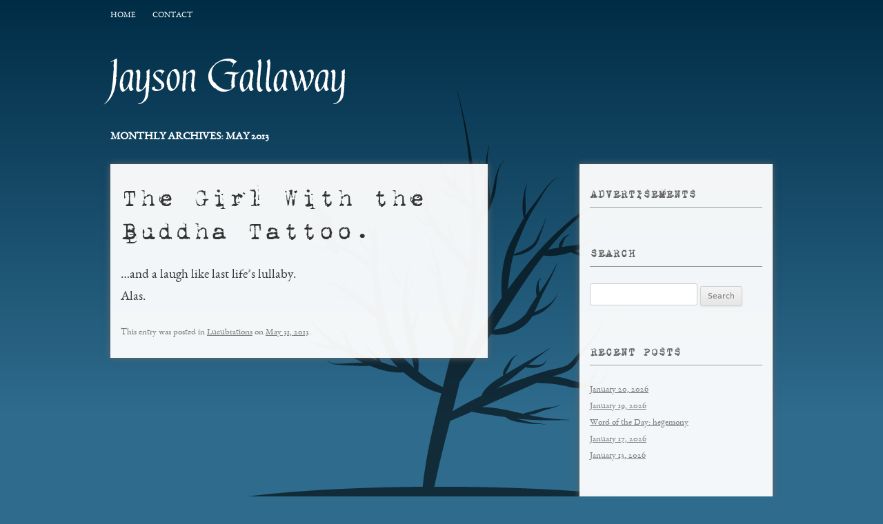

--- FILE ---
content_type: text/html; charset=UTF-8
request_url: http://jaysongallaway.com/2013/05/
body_size: 6857
content:
<!DOCTYPE html>
<!--[if IE 7]>
<html class="ie ie7" lang="en-US">
<![endif]-->
<!--[if IE 8]>
<html class="ie ie8" lang="en-US">
<![endif]-->
<!--[if !(IE 7) | !(IE 8)  ]><!-->
<html lang="en-US">
<!--<![endif]-->
<head>
<link rel="shortcut icon" href="http://jaysongallaway.com/wp-content/themes/JaysonGallaway/favicon.ico" />
<meta charset="UTF-8" />
<meta name="viewport" content="initial-scale=1.0, maximum-scale=1.0"  />
<title>May | 2013 | Jayson Gallaway</title>
<link rel="profile" href="http://gmpg.org/xfn/11" />
<link rel="pingback" href="http://jaysongallaway.com/xmlrpc.php" />
<!--[if lt IE 9]>
<script src="http://jaysongallaway.com/wp-content/themes/twentytwelve/js/html5.js" type="text/javascript"></script>
<![endif]-->
<meta name='robots' content='max-image-preview:large' />
<link rel='dns-prefetch' href='//fonts.googleapis.com' />
<link href='https://fonts.gstatic.com' crossorigin rel='preconnect' />
<link rel="alternate" type="application/rss+xml" title="Jayson Gallaway &raquo; Feed" href="http://jaysongallaway.com/feed/" />
<link rel="alternate" type="application/rss+xml" title="Jayson Gallaway &raquo; Comments Feed" href="http://jaysongallaway.com/comments/feed/" />
<script type="text/javascript">
window._wpemojiSettings = {"baseUrl":"https:\/\/s.w.org\/images\/core\/emoji\/14.0.0\/72x72\/","ext":".png","svgUrl":"https:\/\/s.w.org\/images\/core\/emoji\/14.0.0\/svg\/","svgExt":".svg","source":{"concatemoji":"http:\/\/jaysongallaway.com\/wp-includes\/js\/wp-emoji-release.min.js?ver=6.2.8"}};
/*! This file is auto-generated */
!function(e,a,t){var n,r,o,i=a.createElement("canvas"),p=i.getContext&&i.getContext("2d");function s(e,t){p.clearRect(0,0,i.width,i.height),p.fillText(e,0,0);e=i.toDataURL();return p.clearRect(0,0,i.width,i.height),p.fillText(t,0,0),e===i.toDataURL()}function c(e){var t=a.createElement("script");t.src=e,t.defer=t.type="text/javascript",a.getElementsByTagName("head")[0].appendChild(t)}for(o=Array("flag","emoji"),t.supports={everything:!0,everythingExceptFlag:!0},r=0;r<o.length;r++)t.supports[o[r]]=function(e){if(p&&p.fillText)switch(p.textBaseline="top",p.font="600 32px Arial",e){case"flag":return s("\ud83c\udff3\ufe0f\u200d\u26a7\ufe0f","\ud83c\udff3\ufe0f\u200b\u26a7\ufe0f")?!1:!s("\ud83c\uddfa\ud83c\uddf3","\ud83c\uddfa\u200b\ud83c\uddf3")&&!s("\ud83c\udff4\udb40\udc67\udb40\udc62\udb40\udc65\udb40\udc6e\udb40\udc67\udb40\udc7f","\ud83c\udff4\u200b\udb40\udc67\u200b\udb40\udc62\u200b\udb40\udc65\u200b\udb40\udc6e\u200b\udb40\udc67\u200b\udb40\udc7f");case"emoji":return!s("\ud83e\udef1\ud83c\udffb\u200d\ud83e\udef2\ud83c\udfff","\ud83e\udef1\ud83c\udffb\u200b\ud83e\udef2\ud83c\udfff")}return!1}(o[r]),t.supports.everything=t.supports.everything&&t.supports[o[r]],"flag"!==o[r]&&(t.supports.everythingExceptFlag=t.supports.everythingExceptFlag&&t.supports[o[r]]);t.supports.everythingExceptFlag=t.supports.everythingExceptFlag&&!t.supports.flag,t.DOMReady=!1,t.readyCallback=function(){t.DOMReady=!0},t.supports.everything||(n=function(){t.readyCallback()},a.addEventListener?(a.addEventListener("DOMContentLoaded",n,!1),e.addEventListener("load",n,!1)):(e.attachEvent("onload",n),a.attachEvent("onreadystatechange",function(){"complete"===a.readyState&&t.readyCallback()})),(e=t.source||{}).concatemoji?c(e.concatemoji):e.wpemoji&&e.twemoji&&(c(e.twemoji),c(e.wpemoji)))}(window,document,window._wpemojiSettings);
</script>
<style type="text/css">
img.wp-smiley,
img.emoji {
	display: inline !important;
	border: none !important;
	box-shadow: none !important;
	height: 1em !important;
	width: 1em !important;
	margin: 0 0.07em !important;
	vertical-align: -0.1em !important;
	background: none !important;
	padding: 0 !important;
}
</style>
	<link rel='stylesheet' id='wp-block-library-css' href='http://jaysongallaway.com/wp-includes/css/dist/block-library/style.min.css?ver=6.2.8' type='text/css' media='all' />
<style id='wp-block-library-theme-inline-css' type='text/css'>
.wp-block-audio figcaption{color:#555;font-size:13px;text-align:center}.is-dark-theme .wp-block-audio figcaption{color:hsla(0,0%,100%,.65)}.wp-block-audio{margin:0 0 1em}.wp-block-code{border:1px solid #ccc;border-radius:4px;font-family:Menlo,Consolas,monaco,monospace;padding:.8em 1em}.wp-block-embed figcaption{color:#555;font-size:13px;text-align:center}.is-dark-theme .wp-block-embed figcaption{color:hsla(0,0%,100%,.65)}.wp-block-embed{margin:0 0 1em}.blocks-gallery-caption{color:#555;font-size:13px;text-align:center}.is-dark-theme .blocks-gallery-caption{color:hsla(0,0%,100%,.65)}.wp-block-image figcaption{color:#555;font-size:13px;text-align:center}.is-dark-theme .wp-block-image figcaption{color:hsla(0,0%,100%,.65)}.wp-block-image{margin:0 0 1em}.wp-block-pullquote{border-bottom:4px solid;border-top:4px solid;color:currentColor;margin-bottom:1.75em}.wp-block-pullquote cite,.wp-block-pullquote footer,.wp-block-pullquote__citation{color:currentColor;font-size:.8125em;font-style:normal;text-transform:uppercase}.wp-block-quote{border-left:.25em solid;margin:0 0 1.75em;padding-left:1em}.wp-block-quote cite,.wp-block-quote footer{color:currentColor;font-size:.8125em;font-style:normal;position:relative}.wp-block-quote.has-text-align-right{border-left:none;border-right:.25em solid;padding-left:0;padding-right:1em}.wp-block-quote.has-text-align-center{border:none;padding-left:0}.wp-block-quote.is-large,.wp-block-quote.is-style-large,.wp-block-quote.is-style-plain{border:none}.wp-block-search .wp-block-search__label{font-weight:700}.wp-block-search__button{border:1px solid #ccc;padding:.375em .625em}:where(.wp-block-group.has-background){padding:1.25em 2.375em}.wp-block-separator.has-css-opacity{opacity:.4}.wp-block-separator{border:none;border-bottom:2px solid;margin-left:auto;margin-right:auto}.wp-block-separator.has-alpha-channel-opacity{opacity:1}.wp-block-separator:not(.is-style-wide):not(.is-style-dots){width:100px}.wp-block-separator.has-background:not(.is-style-dots){border-bottom:none;height:1px}.wp-block-separator.has-background:not(.is-style-wide):not(.is-style-dots){height:2px}.wp-block-table{margin:0 0 1em}.wp-block-table td,.wp-block-table th{word-break:normal}.wp-block-table figcaption{color:#555;font-size:13px;text-align:center}.is-dark-theme .wp-block-table figcaption{color:hsla(0,0%,100%,.65)}.wp-block-video figcaption{color:#555;font-size:13px;text-align:center}.is-dark-theme .wp-block-video figcaption{color:hsla(0,0%,100%,.65)}.wp-block-video{margin:0 0 1em}.wp-block-template-part.has-background{margin-bottom:0;margin-top:0;padding:1.25em 2.375em}
</style>
<link rel='stylesheet' id='classic-theme-styles-css' href='http://jaysongallaway.com/wp-includes/css/classic-themes.min.css?ver=6.2.8' type='text/css' media='all' />
<style id='global-styles-inline-css' type='text/css'>
body{--wp--preset--color--black: #000000;--wp--preset--color--cyan-bluish-gray: #abb8c3;--wp--preset--color--white: #fff;--wp--preset--color--pale-pink: #f78da7;--wp--preset--color--vivid-red: #cf2e2e;--wp--preset--color--luminous-vivid-orange: #ff6900;--wp--preset--color--luminous-vivid-amber: #fcb900;--wp--preset--color--light-green-cyan: #7bdcb5;--wp--preset--color--vivid-green-cyan: #00d084;--wp--preset--color--pale-cyan-blue: #8ed1fc;--wp--preset--color--vivid-cyan-blue: #0693e3;--wp--preset--color--vivid-purple: #9b51e0;--wp--preset--color--blue: #21759b;--wp--preset--color--dark-gray: #444;--wp--preset--color--medium-gray: #9f9f9f;--wp--preset--color--light-gray: #e6e6e6;--wp--preset--gradient--vivid-cyan-blue-to-vivid-purple: linear-gradient(135deg,rgba(6,147,227,1) 0%,rgb(155,81,224) 100%);--wp--preset--gradient--light-green-cyan-to-vivid-green-cyan: linear-gradient(135deg,rgb(122,220,180) 0%,rgb(0,208,130) 100%);--wp--preset--gradient--luminous-vivid-amber-to-luminous-vivid-orange: linear-gradient(135deg,rgba(252,185,0,1) 0%,rgba(255,105,0,1) 100%);--wp--preset--gradient--luminous-vivid-orange-to-vivid-red: linear-gradient(135deg,rgba(255,105,0,1) 0%,rgb(207,46,46) 100%);--wp--preset--gradient--very-light-gray-to-cyan-bluish-gray: linear-gradient(135deg,rgb(238,238,238) 0%,rgb(169,184,195) 100%);--wp--preset--gradient--cool-to-warm-spectrum: linear-gradient(135deg,rgb(74,234,220) 0%,rgb(151,120,209) 20%,rgb(207,42,186) 40%,rgb(238,44,130) 60%,rgb(251,105,98) 80%,rgb(254,248,76) 100%);--wp--preset--gradient--blush-light-purple: linear-gradient(135deg,rgb(255,206,236) 0%,rgb(152,150,240) 100%);--wp--preset--gradient--blush-bordeaux: linear-gradient(135deg,rgb(254,205,165) 0%,rgb(254,45,45) 50%,rgb(107,0,62) 100%);--wp--preset--gradient--luminous-dusk: linear-gradient(135deg,rgb(255,203,112) 0%,rgb(199,81,192) 50%,rgb(65,88,208) 100%);--wp--preset--gradient--pale-ocean: linear-gradient(135deg,rgb(255,245,203) 0%,rgb(182,227,212) 50%,rgb(51,167,181) 100%);--wp--preset--gradient--electric-grass: linear-gradient(135deg,rgb(202,248,128) 0%,rgb(113,206,126) 100%);--wp--preset--gradient--midnight: linear-gradient(135deg,rgb(2,3,129) 0%,rgb(40,116,252) 100%);--wp--preset--duotone--dark-grayscale: url('#wp-duotone-dark-grayscale');--wp--preset--duotone--grayscale: url('#wp-duotone-grayscale');--wp--preset--duotone--purple-yellow: url('#wp-duotone-purple-yellow');--wp--preset--duotone--blue-red: url('#wp-duotone-blue-red');--wp--preset--duotone--midnight: url('#wp-duotone-midnight');--wp--preset--duotone--magenta-yellow: url('#wp-duotone-magenta-yellow');--wp--preset--duotone--purple-green: url('#wp-duotone-purple-green');--wp--preset--duotone--blue-orange: url('#wp-duotone-blue-orange');--wp--preset--font-size--small: 13px;--wp--preset--font-size--medium: 20px;--wp--preset--font-size--large: 36px;--wp--preset--font-size--x-large: 42px;--wp--preset--spacing--20: 0.44rem;--wp--preset--spacing--30: 0.67rem;--wp--preset--spacing--40: 1rem;--wp--preset--spacing--50: 1.5rem;--wp--preset--spacing--60: 2.25rem;--wp--preset--spacing--70: 3.38rem;--wp--preset--spacing--80: 5.06rem;--wp--preset--shadow--natural: 6px 6px 9px rgba(0, 0, 0, 0.2);--wp--preset--shadow--deep: 12px 12px 50px rgba(0, 0, 0, 0.4);--wp--preset--shadow--sharp: 6px 6px 0px rgba(0, 0, 0, 0.2);--wp--preset--shadow--outlined: 6px 6px 0px -3px rgba(255, 255, 255, 1), 6px 6px rgba(0, 0, 0, 1);--wp--preset--shadow--crisp: 6px 6px 0px rgba(0, 0, 0, 1);}:where(.is-layout-flex){gap: 0.5em;}body .is-layout-flow > .alignleft{float: left;margin-inline-start: 0;margin-inline-end: 2em;}body .is-layout-flow > .alignright{float: right;margin-inline-start: 2em;margin-inline-end: 0;}body .is-layout-flow > .aligncenter{margin-left: auto !important;margin-right: auto !important;}body .is-layout-constrained > .alignleft{float: left;margin-inline-start: 0;margin-inline-end: 2em;}body .is-layout-constrained > .alignright{float: right;margin-inline-start: 2em;margin-inline-end: 0;}body .is-layout-constrained > .aligncenter{margin-left: auto !important;margin-right: auto !important;}body .is-layout-constrained > :where(:not(.alignleft):not(.alignright):not(.alignfull)){max-width: var(--wp--style--global--content-size);margin-left: auto !important;margin-right: auto !important;}body .is-layout-constrained > .alignwide{max-width: var(--wp--style--global--wide-size);}body .is-layout-flex{display: flex;}body .is-layout-flex{flex-wrap: wrap;align-items: center;}body .is-layout-flex > *{margin: 0;}:where(.wp-block-columns.is-layout-flex){gap: 2em;}.has-black-color{color: var(--wp--preset--color--black) !important;}.has-cyan-bluish-gray-color{color: var(--wp--preset--color--cyan-bluish-gray) !important;}.has-white-color{color: var(--wp--preset--color--white) !important;}.has-pale-pink-color{color: var(--wp--preset--color--pale-pink) !important;}.has-vivid-red-color{color: var(--wp--preset--color--vivid-red) !important;}.has-luminous-vivid-orange-color{color: var(--wp--preset--color--luminous-vivid-orange) !important;}.has-luminous-vivid-amber-color{color: var(--wp--preset--color--luminous-vivid-amber) !important;}.has-light-green-cyan-color{color: var(--wp--preset--color--light-green-cyan) !important;}.has-vivid-green-cyan-color{color: var(--wp--preset--color--vivid-green-cyan) !important;}.has-pale-cyan-blue-color{color: var(--wp--preset--color--pale-cyan-blue) !important;}.has-vivid-cyan-blue-color{color: var(--wp--preset--color--vivid-cyan-blue) !important;}.has-vivid-purple-color{color: var(--wp--preset--color--vivid-purple) !important;}.has-black-background-color{background-color: var(--wp--preset--color--black) !important;}.has-cyan-bluish-gray-background-color{background-color: var(--wp--preset--color--cyan-bluish-gray) !important;}.has-white-background-color{background-color: var(--wp--preset--color--white) !important;}.has-pale-pink-background-color{background-color: var(--wp--preset--color--pale-pink) !important;}.has-vivid-red-background-color{background-color: var(--wp--preset--color--vivid-red) !important;}.has-luminous-vivid-orange-background-color{background-color: var(--wp--preset--color--luminous-vivid-orange) !important;}.has-luminous-vivid-amber-background-color{background-color: var(--wp--preset--color--luminous-vivid-amber) !important;}.has-light-green-cyan-background-color{background-color: var(--wp--preset--color--light-green-cyan) !important;}.has-vivid-green-cyan-background-color{background-color: var(--wp--preset--color--vivid-green-cyan) !important;}.has-pale-cyan-blue-background-color{background-color: var(--wp--preset--color--pale-cyan-blue) !important;}.has-vivid-cyan-blue-background-color{background-color: var(--wp--preset--color--vivid-cyan-blue) !important;}.has-vivid-purple-background-color{background-color: var(--wp--preset--color--vivid-purple) !important;}.has-black-border-color{border-color: var(--wp--preset--color--black) !important;}.has-cyan-bluish-gray-border-color{border-color: var(--wp--preset--color--cyan-bluish-gray) !important;}.has-white-border-color{border-color: var(--wp--preset--color--white) !important;}.has-pale-pink-border-color{border-color: var(--wp--preset--color--pale-pink) !important;}.has-vivid-red-border-color{border-color: var(--wp--preset--color--vivid-red) !important;}.has-luminous-vivid-orange-border-color{border-color: var(--wp--preset--color--luminous-vivid-orange) !important;}.has-luminous-vivid-amber-border-color{border-color: var(--wp--preset--color--luminous-vivid-amber) !important;}.has-light-green-cyan-border-color{border-color: var(--wp--preset--color--light-green-cyan) !important;}.has-vivid-green-cyan-border-color{border-color: var(--wp--preset--color--vivid-green-cyan) !important;}.has-pale-cyan-blue-border-color{border-color: var(--wp--preset--color--pale-cyan-blue) !important;}.has-vivid-cyan-blue-border-color{border-color: var(--wp--preset--color--vivid-cyan-blue) !important;}.has-vivid-purple-border-color{border-color: var(--wp--preset--color--vivid-purple) !important;}.has-vivid-cyan-blue-to-vivid-purple-gradient-background{background: var(--wp--preset--gradient--vivid-cyan-blue-to-vivid-purple) !important;}.has-light-green-cyan-to-vivid-green-cyan-gradient-background{background: var(--wp--preset--gradient--light-green-cyan-to-vivid-green-cyan) !important;}.has-luminous-vivid-amber-to-luminous-vivid-orange-gradient-background{background: var(--wp--preset--gradient--luminous-vivid-amber-to-luminous-vivid-orange) !important;}.has-luminous-vivid-orange-to-vivid-red-gradient-background{background: var(--wp--preset--gradient--luminous-vivid-orange-to-vivid-red) !important;}.has-very-light-gray-to-cyan-bluish-gray-gradient-background{background: var(--wp--preset--gradient--very-light-gray-to-cyan-bluish-gray) !important;}.has-cool-to-warm-spectrum-gradient-background{background: var(--wp--preset--gradient--cool-to-warm-spectrum) !important;}.has-blush-light-purple-gradient-background{background: var(--wp--preset--gradient--blush-light-purple) !important;}.has-blush-bordeaux-gradient-background{background: var(--wp--preset--gradient--blush-bordeaux) !important;}.has-luminous-dusk-gradient-background{background: var(--wp--preset--gradient--luminous-dusk) !important;}.has-pale-ocean-gradient-background{background: var(--wp--preset--gradient--pale-ocean) !important;}.has-electric-grass-gradient-background{background: var(--wp--preset--gradient--electric-grass) !important;}.has-midnight-gradient-background{background: var(--wp--preset--gradient--midnight) !important;}.has-small-font-size{font-size: var(--wp--preset--font-size--small) !important;}.has-medium-font-size{font-size: var(--wp--preset--font-size--medium) !important;}.has-large-font-size{font-size: var(--wp--preset--font-size--large) !important;}.has-x-large-font-size{font-size: var(--wp--preset--font-size--x-large) !important;}
.wp-block-navigation a:where(:not(.wp-element-button)){color: inherit;}
:where(.wp-block-columns.is-layout-flex){gap: 2em;}
.wp-block-pullquote{font-size: 1.5em;line-height: 1.6;}
</style>
<link rel='stylesheet' id='twentytwelve-fonts-css' href='https://fonts.googleapis.com/css?family=Open+Sans:400italic,700italic,400,700&#038;subset=latin,latin-ext' type='text/css' media='all' />
<link rel='stylesheet' id='twentytwelve-style-css' href='http://jaysongallaway.com/wp-content/themes/JaysonGallaway/style.css?ver=6.2.8' type='text/css' media='all' />
<link rel='stylesheet' id='twentytwelve-block-style-css' href='http://jaysongallaway.com/wp-content/themes/twentytwelve/css/blocks.css?ver=20181230' type='text/css' media='all' />
<!--[if lt IE 9]>
<link rel='stylesheet' id='twentytwelve-ie-css' href='http://jaysongallaway.com/wp-content/themes/twentytwelve/css/ie.css?ver=20121010' type='text/css' media='all' />
<![endif]-->
<script type='text/javascript' src='http://jaysongallaway.com/wp-includes/js/jquery/jquery.min.js?ver=3.6.4' id='jquery-core-js'></script>
<script type='text/javascript' src='http://jaysongallaway.com/wp-includes/js/jquery/jquery-migrate.min.js?ver=3.4.0' id='jquery-migrate-js'></script>
<link rel="https://api.w.org/" href="http://jaysongallaway.com/wp-json/" /><link rel="EditURI" type="application/rsd+xml" title="RSD" href="http://jaysongallaway.com/xmlrpc.php?rsd" />
<link rel="wlwmanifest" type="application/wlwmanifest+xml" href="http://jaysongallaway.com/wp-includes/wlwmanifest.xml" />
<meta name="generator" content="WordPress 6.2.8" />
<style type="text/css" id="custom-background-css">
body.custom-background { background-color: #2e6b8d; }
</style>
	
</head>

<body class="archive date custom-background wp-embed-responsive custom-font-enabled single-author">



<!-- Mobile Ad-->
<div id="mobile_adspace">


</div>

<!-- Tree silhouette -->
<div id="tree_silhouette">

</div>

<div id="page" class="hfeed site">
	<header id="masthead" class="site-header" role="banner">

		<nav id="site-navigation" class="main-navigation" role="navigation">

			<a class="assistive-text" href="#content" title="Skip to content">Skip to content</a>
			<div class="nav-menu"><ul>
<li ><a href="http://jaysongallaway.com/">Home</a></li><li class="page_item page-item-42"><a href="http://jaysongallaway.com/contact/">Contact</a></li>
</ul></div>
			<h3 class="menu-toggle">Menu</h3>
		</nav><!-- #site-navigation -->

		<hgroup>
			<h1 class="site-title"><a href="http://jaysongallaway.com/" title="Jayson Gallaway" rel="home">Jayson Gallaway</a></h1>
			<h2 class="site-description">The Official Website of Author Jayson Gallway</h2>
		</hgroup>

			</header><!-- #masthead -->

	<div id="main" class="wrapper">
	<section id="primary" class="site-content">
		<div id="content" role="main">

					<header class="archive-header">
				<h1 class="archive-title">
				Monthly Archives: <span>May 2013</span>				</h1>
			</header><!-- .archive-header -->

			
	<article id="post-315" class="post-315 post type-post status-publish format-standard hentry category-lucubrations">
				<header class="entry-header">
									<h1 class="entry-title">
				<a href="http://jaysongallaway.com/the-girl-with-the-buddha-tattoo/" title="Permalink to The Girl With the Buddha Tattoo." rel="bookmark">The Girl With the Buddha Tattoo.</a>
			</h1>
					</header><!-- .entry-header -->


		

				<div class="entry-content">
			<p>&#8230;and a laugh like last life&#8217;s lullaby.<br />
Alas.  </p>
					</div><!-- .entry-content -->
				
		

		<footer class="entry-meta">
			This entry was posted in <a href="http://jaysongallaway.com/category/lucubrations/" rel="category tag">Lucubrations</a> on <a href="http://jaysongallaway.com/the-girl-with-the-buddha-tattoo/" title="8:54 pm" rel="bookmark"><time class="entry-date" datetime="2013-05-31T20:54:33-07:00">May 31, 2013</time></a><span class="by-author"> by <span class="author vcard"><a class="url fn n" href="http://jaysongallaway.com/author/jayson/" title="View all posts by Jayson Gallaway" rel="author">Jayson Gallaway</a></span></span>.								</footer><!-- .entry-meta -->
	</article><!-- #post -->

		
		</div><!-- #content -->
	</section><!-- #primary -->


			<div id="secondary" class="widget-area" role="complementary">
			<!-- Sidebar Ad -->
			
			<aside id="sidebar_ad" class="widget widget_text"><h3 class="widget-title">Advertisements</h3>			<div class="textwidget" id="sidebar_ad_1">

		
		</div>
		

		<div class="textwidget" id="sidebar_ad_2">
				</div>


		</aside>
		
			<aside id="search-2" class="widget widget_search"><h3 class="widget-title">Search</h3><form role="search" method="get" id="searchform" class="searchform" action="http://jaysongallaway.com/">
				<div>
					<label class="screen-reader-text" for="s">Search for:</label>
					<input type="text" value="" name="s" id="s" />
					<input type="submit" id="searchsubmit" value="Search" />
				</div>
			</form></aside>
		<aside id="recent-posts-2" class="widget widget_recent_entries">
		<h3 class="widget-title">Recent Posts</h3>
		<ul>
											<li>
					<a href="http://jaysongallaway.com/january-20-2026/">January 20, 2026</a>
									</li>
											<li>
					<a href="http://jaysongallaway.com/january-19-2026/">January 19, 2026</a>
									</li>
											<li>
					<a href="http://jaysongallaway.com/word-of-the-day-hegemony/">Word of the Day: hegemony</a>
									</li>
											<li>
					<a href="http://jaysongallaway.com/january-17-2026/">January 17, 2026</a>
									</li>
											<li>
					<a href="http://jaysongallaway.com/january-13-2026/">January 13, 2026</a>
									</li>
					</ul>

		</aside><aside id="archives-2" class="widget widget_archive"><h3 class="widget-title">Archives</h3>
			<ul>
					<li><a href='http://jaysongallaway.com/2026/01/'>January 2026</a></li>
	<li><a href='http://jaysongallaway.com/2025/12/'>December 2025</a></li>
	<li><a href='http://jaysongallaway.com/2025/11/'>November 2025</a></li>
	<li><a href='http://jaysongallaway.com/2025/10/'>October 2025</a></li>
	<li><a href='http://jaysongallaway.com/2025/09/'>September 2025</a></li>
	<li><a href='http://jaysongallaway.com/2025/08/'>August 2025</a></li>
	<li><a href='http://jaysongallaway.com/2025/07/'>July 2025</a></li>
	<li><a href='http://jaysongallaway.com/2025/06/'>June 2025</a></li>
	<li><a href='http://jaysongallaway.com/2025/05/'>May 2025</a></li>
	<li><a href='http://jaysongallaway.com/2025/04/'>April 2025</a></li>
	<li><a href='http://jaysongallaway.com/2025/03/'>March 2025</a></li>
	<li><a href='http://jaysongallaway.com/2025/02/'>February 2025</a></li>
	<li><a href='http://jaysongallaway.com/2025/01/'>January 2025</a></li>
	<li><a href='http://jaysongallaway.com/2024/12/'>December 2024</a></li>
	<li><a href='http://jaysongallaway.com/2024/11/'>November 2024</a></li>
	<li><a href='http://jaysongallaway.com/2024/10/'>October 2024</a></li>
	<li><a href='http://jaysongallaway.com/2024/09/'>September 2024</a></li>
	<li><a href='http://jaysongallaway.com/2024/08/'>August 2024</a></li>
	<li><a href='http://jaysongallaway.com/2024/07/'>July 2024</a></li>
	<li><a href='http://jaysongallaway.com/2024/06/'>June 2024</a></li>
	<li><a href='http://jaysongallaway.com/2024/05/'>May 2024</a></li>
	<li><a href='http://jaysongallaway.com/2024/04/'>April 2024</a></li>
	<li><a href='http://jaysongallaway.com/2024/03/'>March 2024</a></li>
	<li><a href='http://jaysongallaway.com/2024/02/'>February 2024</a></li>
	<li><a href='http://jaysongallaway.com/2024/01/'>January 2024</a></li>
	<li><a href='http://jaysongallaway.com/2023/12/'>December 2023</a></li>
	<li><a href='http://jaysongallaway.com/2023/11/'>November 2023</a></li>
	<li><a href='http://jaysongallaway.com/2023/03/'>March 2023</a></li>
	<li><a href='http://jaysongallaway.com/2023/02/'>February 2023</a></li>
	<li><a href='http://jaysongallaway.com/2023/01/'>January 2023</a></li>
	<li><a href='http://jaysongallaway.com/2022/12/'>December 2022</a></li>
	<li><a href='http://jaysongallaway.com/2022/11/'>November 2022</a></li>
	<li><a href='http://jaysongallaway.com/2022/10/'>October 2022</a></li>
	<li><a href='http://jaysongallaway.com/2022/09/'>September 2022</a></li>
	<li><a href='http://jaysongallaway.com/2022/08/'>August 2022</a></li>
	<li><a href='http://jaysongallaway.com/2022/07/'>July 2022</a></li>
	<li><a href='http://jaysongallaway.com/2022/06/'>June 2022</a></li>
	<li><a href='http://jaysongallaway.com/2022/04/'>April 2022</a></li>
	<li><a href='http://jaysongallaway.com/2022/03/'>March 2022</a></li>
	<li><a href='http://jaysongallaway.com/2022/02/'>February 2022</a></li>
	<li><a href='http://jaysongallaway.com/2022/01/'>January 2022</a></li>
	<li><a href='http://jaysongallaway.com/2021/12/'>December 2021</a></li>
	<li><a href='http://jaysongallaway.com/2021/11/'>November 2021</a></li>
	<li><a href='http://jaysongallaway.com/2021/10/'>October 2021</a></li>
	<li><a href='http://jaysongallaway.com/2021/09/'>September 2021</a></li>
	<li><a href='http://jaysongallaway.com/2021/08/'>August 2021</a></li>
	<li><a href='http://jaysongallaway.com/2021/07/'>July 2021</a></li>
	<li><a href='http://jaysongallaway.com/2021/06/'>June 2021</a></li>
	<li><a href='http://jaysongallaway.com/2021/05/'>May 2021</a></li>
	<li><a href='http://jaysongallaway.com/2021/04/'>April 2021</a></li>
	<li><a href='http://jaysongallaway.com/2021/03/'>March 2021</a></li>
	<li><a href='http://jaysongallaway.com/2021/02/'>February 2021</a></li>
	<li><a href='http://jaysongallaway.com/2021/01/'>January 2021</a></li>
	<li><a href='http://jaysongallaway.com/2020/12/'>December 2020</a></li>
	<li><a href='http://jaysongallaway.com/2020/11/'>November 2020</a></li>
	<li><a href='http://jaysongallaway.com/2020/10/'>October 2020</a></li>
	<li><a href='http://jaysongallaway.com/2020/09/'>September 2020</a></li>
	<li><a href='http://jaysongallaway.com/2020/08/'>August 2020</a></li>
	<li><a href='http://jaysongallaway.com/2020/07/'>July 2020</a></li>
	<li><a href='http://jaysongallaway.com/2020/06/'>June 2020</a></li>
	<li><a href='http://jaysongallaway.com/2020/05/'>May 2020</a></li>
	<li><a href='http://jaysongallaway.com/2020/04/'>April 2020</a></li>
	<li><a href='http://jaysongallaway.com/2020/03/'>March 2020</a></li>
	<li><a href='http://jaysongallaway.com/2020/02/'>February 2020</a></li>
	<li><a href='http://jaysongallaway.com/2020/01/'>January 2020</a></li>
	<li><a href='http://jaysongallaway.com/2019/12/'>December 2019</a></li>
	<li><a href='http://jaysongallaway.com/2019/11/'>November 2019</a></li>
	<li><a href='http://jaysongallaway.com/2019/10/'>October 2019</a></li>
	<li><a href='http://jaysongallaway.com/2019/09/'>September 2019</a></li>
	<li><a href='http://jaysongallaway.com/2019/08/'>August 2019</a></li>
	<li><a href='http://jaysongallaway.com/2019/07/'>July 2019</a></li>
	<li><a href='http://jaysongallaway.com/2019/06/'>June 2019</a></li>
	<li><a href='http://jaysongallaway.com/2019/05/'>May 2019</a></li>
	<li><a href='http://jaysongallaway.com/2019/04/'>April 2019</a></li>
	<li><a href='http://jaysongallaway.com/2019/03/'>March 2019</a></li>
	<li><a href='http://jaysongallaway.com/2019/02/'>February 2019</a></li>
	<li><a href='http://jaysongallaway.com/2019/01/'>January 2019</a></li>
	<li><a href='http://jaysongallaway.com/2018/12/'>December 2018</a></li>
	<li><a href='http://jaysongallaway.com/2018/11/'>November 2018</a></li>
	<li><a href='http://jaysongallaway.com/2018/10/'>October 2018</a></li>
	<li><a href='http://jaysongallaway.com/2018/09/'>September 2018</a></li>
	<li><a href='http://jaysongallaway.com/2018/08/'>August 2018</a></li>
	<li><a href='http://jaysongallaway.com/2018/07/'>July 2018</a></li>
	<li><a href='http://jaysongallaway.com/2018/06/'>June 2018</a></li>
	<li><a href='http://jaysongallaway.com/2018/05/'>May 2018</a></li>
	<li><a href='http://jaysongallaway.com/2018/04/'>April 2018</a></li>
	<li><a href='http://jaysongallaway.com/2018/03/'>March 2018</a></li>
	<li><a href='http://jaysongallaway.com/2018/02/'>February 2018</a></li>
	<li><a href='http://jaysongallaway.com/2018/01/'>January 2018</a></li>
	<li><a href='http://jaysongallaway.com/2017/12/'>December 2017</a></li>
	<li><a href='http://jaysongallaway.com/2017/09/'>September 2017</a></li>
	<li><a href='http://jaysongallaway.com/2017/07/'>July 2017</a></li>
	<li><a href='http://jaysongallaway.com/2017/04/'>April 2017</a></li>
	<li><a href='http://jaysongallaway.com/2017/03/'>March 2017</a></li>
	<li><a href='http://jaysongallaway.com/2017/02/'>February 2017</a></li>
	<li><a href='http://jaysongallaway.com/2017/01/'>January 2017</a></li>
	<li><a href='http://jaysongallaway.com/2016/12/'>December 2016</a></li>
	<li><a href='http://jaysongallaway.com/2016/11/'>November 2016</a></li>
	<li><a href='http://jaysongallaway.com/2016/10/'>October 2016</a></li>
	<li><a href='http://jaysongallaway.com/2016/09/'>September 2016</a></li>
	<li><a href='http://jaysongallaway.com/2016/08/'>August 2016</a></li>
	<li><a href='http://jaysongallaway.com/2016/07/'>July 2016</a></li>
	<li><a href='http://jaysongallaway.com/2016/06/'>June 2016</a></li>
	<li><a href='http://jaysongallaway.com/2016/05/'>May 2016</a></li>
	<li><a href='http://jaysongallaway.com/2016/04/'>April 2016</a></li>
	<li><a href='http://jaysongallaway.com/2016/03/'>March 2016</a></li>
	<li><a href='http://jaysongallaway.com/2016/02/'>February 2016</a></li>
	<li><a href='http://jaysongallaway.com/2016/01/'>January 2016</a></li>
	<li><a href='http://jaysongallaway.com/2015/12/'>December 2015</a></li>
	<li><a href='http://jaysongallaway.com/2015/11/'>November 2015</a></li>
	<li><a href='http://jaysongallaway.com/2015/09/'>September 2015</a></li>
	<li><a href='http://jaysongallaway.com/2015/08/'>August 2015</a></li>
	<li><a href='http://jaysongallaway.com/2015/07/'>July 2015</a></li>
	<li><a href='http://jaysongallaway.com/2015/06/'>June 2015</a></li>
	<li><a href='http://jaysongallaway.com/2015/05/'>May 2015</a></li>
	<li><a href='http://jaysongallaway.com/2015/03/'>March 2015</a></li>
	<li><a href='http://jaysongallaway.com/2015/02/'>February 2015</a></li>
	<li><a href='http://jaysongallaway.com/2015/01/'>January 2015</a></li>
	<li><a href='http://jaysongallaway.com/2014/12/'>December 2014</a></li>
	<li><a href='http://jaysongallaway.com/2014/11/'>November 2014</a></li>
	<li><a href='http://jaysongallaway.com/2014/10/'>October 2014</a></li>
	<li><a href='http://jaysongallaway.com/2014/09/'>September 2014</a></li>
	<li><a href='http://jaysongallaway.com/2014/08/'>August 2014</a></li>
	<li><a href='http://jaysongallaway.com/2014/07/'>July 2014</a></li>
	<li><a href='http://jaysongallaway.com/2014/06/'>June 2014</a></li>
	<li><a href='http://jaysongallaway.com/2014/05/'>May 2014</a></li>
	<li><a href='http://jaysongallaway.com/2014/02/'>February 2014</a></li>
	<li><a href='http://jaysongallaway.com/2014/01/'>January 2014</a></li>
	<li><a href='http://jaysongallaway.com/2013/11/'>November 2013</a></li>
	<li><a href='http://jaysongallaway.com/2013/10/'>October 2013</a></li>
	<li><a href='http://jaysongallaway.com/2013/08/'>August 2013</a></li>
	<li><a href='http://jaysongallaway.com/2013/05/' aria-current="page">May 2013</a></li>
	<li><a href='http://jaysongallaway.com/2013/04/'>April 2013</a></li>
	<li><a href='http://jaysongallaway.com/2013/03/'>March 2013</a></li>
	<li><a href='http://jaysongallaway.com/2013/02/'>February 2013</a></li>
	<li><a href='http://jaysongallaway.com/2013/01/'>January 2013</a></li>
			</ul>

			</aside><aside id="categories-2" class="widget widget_categories"><h3 class="widget-title">Categories</h3>
			<ul>
					<li class="cat-item cat-item-13"><a href="http://jaysongallaway.com/category/ambien-art/">Ambien Art</a> (3)
</li>
	<li class="cat-item cat-item-11"><a href="http://jaysongallaway.com/category/antisocial-media/">Antisocial Media</a> (28)
</li>
	<li class="cat-item cat-item-14"><a href="http://jaysongallaway.com/category/dead-poets-society/">Dead Poets Society</a> (91)
</li>
	<li class="cat-item cat-item-12"><a href="http://jaysongallaway.com/category/doggerel/">Doggerel</a> (14)
</li>
	<li class="cat-item cat-item-8"><a href="http://jaysongallaway.com/category/lexicology/">Lexicology</a> (95)
</li>
	<li class="cat-item cat-item-6"><a href="http://jaysongallaway.com/category/lucubrations/">Lucubrations</a> (1,476)
</li>
	<li class="cat-item cat-item-9"><a href="http://jaysongallaway.com/category/reader-mail/">Reader Mail</a> (11)
</li>
	<li class="cat-item cat-item-7"><a href="http://jaysongallaway.com/category/reviews/">Reviews</a> (15)
</li>
	<li class="cat-item cat-item-1"><a href="http://jaysongallaway.com/category/uncategorized/">Uncategorized</a> (117)
</li>
			</ul>

			</aside><aside id="text-2" class="widget widget_text"><h3 class="widget-title">RSS</h3>			<div class="textwidget"><a href="http://jaysongallaway.com/feed/">RSS Feed</a></div>
		</aside>		</div><!-- #secondary -->
		</div><!-- #main .wrapper -->

	<footer id="colophon" role="contentinfo">
		<div class="site-info">
					</div><!-- .site-info -->
		
		<div class="copyrightinfo">
			<p>Copyright MMXXVI Jayson Gallaway. All rights reserved.</p>
			<p>Site design by <a href="http://haydenmccabe.com/">Hayden McCabe</a>.</p>
		</div>
	</footer><!-- #colophon -->
</div><!-- #page -->

<script type='text/javascript' src='http://jaysongallaway.com/wp-content/themes/twentytwelve/js/navigation.js?ver=20140711' id='twentytwelve-navigation-js'></script>
<script type='text/javascript' src='http://jaysongallaway.com/wp-content/themes/JaysonGallaway/javascripts/jaysongallaway.js.php?ver=1.0' id='jaysongallaway-js'></script>
</body>
</html>

--- FILE ---
content_type: text/css
request_url: http://jaysongallaway.com/wp-content/themes/JaysonGallaway/style.css?ver=6.2.8
body_size: 2387
content:
/*
Theme Name:     Jayson Gallaway
Theme URI:      http://jaysongallaway.com/
Description:    Jayson's child theme for the Twenty Twelve theme 
Author:         Hayden McCabe
Author URI:     http://haydenmccabe.com/
Template:       twentytwelve
Version:        0.1.0
*/

@import url("../twentytwelve/style.css");

/* Import custom fonts */

@import url("font-kits/Hattori-Hanzo-fontfacekit/stylesheet.css");
@import url("font-kits/1942-report-fontfacekit/stylesheet.css");
@import url("font-kits/eb-garamond-fontfacekit/stylesheet.css");
@import url("font-kits/Bitstream-Vera-Sans-fontfacekit/stylesheet.css");
@import url("font-kits/Belligerent-Madness-fontfacekit/stylesheet.css");
@import url("font-kits/Gothic-Ultra-OT-fontfacekit/stylesheet.css");
@import url("font-kits/UglyQua-fontfacekit/stylesheet.css");


/* Redefine default page style */
.site
{
	background-color: transparent;
	
}

body
{
	padding: 0 0 75px 0 !important;
	background-image: url('images/twilight_gradient.png');
	background-repeat: repeat-x;
	background-attachment: fixed;
	background-position: center top;
	background-color: #2e6b8d !important;
}

@media screen and (min-width: 760px) {
	body
	{
		padding: 0 !important;
	}
}	
	

body .site
{
	box-shadow: none;
}

.post, article
{
	background-color: #FFFFFF;
	background-color: rgba(255,255,255,0.95);
	padding: 25px 15px;
	box-shadow: 0 0px 9px rgba(100, 100, 100, 1);
}

#page
{
	margin-top: 0;
}

.archive-title, .page-title, .entry-content th, .comment-content th
{
	color: #FFFFFF;
	
	font-size: 12pt;
}


.site-content article
{
	border-bottom: none;
}

.nav-single a
{
	color: #FFFFFF;
}

.archive-header, .page-header 
{
	border-bottom: 0;
	margin-bottom: 0;
}

/* Custom fonts */
.entry-header .entry-title
{
	font-family: '1942report1942report';
	font-size: 30pt;
}

.entry-header .entry-title a
{
	color: #333333;
}

.entry-header .entry-title a:hover
{
	color: #000000;
	text-decoration: underline;
}

.widget-title
{
	font-family: '1942report1942report';
	font-size: 13pt;
	border-bottom: 1px solid #999999;
}


body.custom-font-enabled {
	font-family: "EBGaramondRegular", "Open Sans", Helvetica, Arial, sans-serif;
	font-size: 14pt;
	color: #333333;
}

#respond form input[type="text"], #respond form textarea, input, textarea {
	font-size: 13pt;
	line-height: 13pt;
	padding: 5px 10px;
	font-family: "BitstreamVeraSansRoman";
}


.nav-previous a, .nav-next a
{
	color: #FFFFFF;
}

/* Header */
.site-header
{
	padding: 0;
}

.site-header h1 a {
	color: #FFFFFF !important;
	/*font-family: "HattoriHanzoLightItalic";*/

	font-family: "BelligerentMadnessRegular";
	
	

	font-family: "UglyQuaRegular";	
	font-family: "GothicUltraOTRegular";

	font-weight: normal;
	
}

.site-header h2, .site-header h2 a
{
	color: #FFFFFF !important;
	display: none;
}

.site-title
{
	margin: 0;
}

.site-header h1
{
	font-size: 60pt;
	line-height: 65pt;
	margin-top: 25px;
}

.site-header h2
{
	font-size: 14pt;
}

.main-navigation
{
	margin-top: 0;
	margin-bottom: 15px;
}

.main-navigation .current-menu-item > a, .main-navigation .current-menu-ancestor > a, .main-navigation .current_page_item > a, .main-navigation .current_page_ancestor > a
{
	color: #FFFFFF;
}

.main-navigation li a {
	color: #FFFFFF;
}

.main-navigation ul.nav-menu, .main-navigation div.nav-menu > ul
{
	border: none;
}

#site-navigation
{
	margin-bottom: 0px;
}


div.nav-menu
{
	background-color: #FFFFFF;
	background-color: rgba(255,255,255,0.95);	
	box-shadow: 0 0px 9px rgba(100, 100, 100, 1);
	border-bottom-left-radius: 15px;
	border-bottom-right-radius: 15px;
}

div.nav-menu ul
{
	margin-bottom: 0;
}

div.nav-menu ul li
{
	margin: 15px 0;
}

.nav-menu a
{
	color: #000000;
}

.main-navigation .current-menu-item > a, .main-navigation .current-menu-ancestor > a, .main-navigation .current_page_item > a, .main-navigation .current_page_ancestor > a 
{
	color: #000000;
}	
	
.main-navigation li a 
{
	color: #000000;
	font-size: 18px;
}

/* Button */
h3.menu-toggle
{
	background: #FFFFFF;
	background-color: rgba(255,255,255,0.95);	
	box-shadow: none;
	border: 0;
	color: #000000;
	border-radius: 0;
	background-image: none;	
	padding: 10px 30px;
	box-shadow: 0 0px 9px rgba(100, 100, 100, 1);	
	border-bottom-left-radius: 15px;
	border-bottom-right-radius: 15px;	
}

h3.menu-toggle:active, h3.menu-toggle.toggled-on
{
	background-color: #FFFFFF;
	background-color: rgba(255,255,255,0.95);	
	box-shadow: none;
	border: 0;
	color: #000000;
	border-radius: 0;
	background-image: none;	
	border-bottom-left-radius: 15px;
	border-bottom-right-radius: 15px;	
	
}
	

@media screen and (min-width: 600px) {
	div.nav-menu
	{
		background-color: transparent;
		box-shadow: none;
	}
	
	.main-navigation .current-menu-item > a, .main-navigation .current-menu-ancestor > a, .main-navigation .current_page_item > a, .main-navigation .current_page_ancestor > a {
		color: #FFFFFF;
	}	
	
	.main-navigation li a 
	{
	color: #FFFFFF;
	font-size: 12px;
	}	
	
	div.nav-menu ul li
	{
		margin: 0px 25px 0 0;
	}

}


/* Comment form */

#respond h3#reply-title
{
	font-family: '1942report1942report';
	font-size: 18pt;
}

#comments
{
	background-color: #FFFFFF;
	background-color: rgba(255,255,255,0.95);	
	padding: 25px 15px;
	box-shadow: 0 0px 9px rgba(100, 100, 100, 1);
}

#comments p
{
	margin: 15px 0;
	line-height: 32px;
}

#fake_comments_title
{
	/*font-family: '1942report1942report';*/
}

#fake_comments_list
{
	border-bottom-style: double;
	border-bottom-width: 4px;
	border-bottom-color: rgb(237, 237, 237);
}
.fake_user_comment .commenter_name
{
	background-repeat: no-repeat;
	background-position: top left;
	padding-left: 70px;
	min-height: 50px;
}

.commenter_1
{
	background-image: url('images/user_image_1.png');
}


.commenter_2
{
	background-image: url('images/user_image_2.png');	
}

.commenter_3
{
	background-image: url('images/user_image_3.png');
}

.fake_user_comment p
{
	margin: 15px 0 25px 0;
}

.commenter_name h3
{
	font-weight: normal;
	font-size: 15pt;
}

.commenter_name p
{
	margin: 5px 0 0 0;
}

.comment_form_error
{
	display: block;
	color: #FF0000;
	font-style: italic;
}

#respond
{
	margin-top: 0;
}

/* Contact Form */
#jg_contact
{
	border: 1px solid #000000;
	position: relative;
	padding: 10px;
}

#jg_contact .jg_contact_form_headers
{
	left: 10px;
	right: 10px;
	width: 100%;
	margin-bottom: 15px;
}

#jg_contact .jg_contact_form_headers td
{
	position: relative;
	padding: 5px 0;
	text-align: right;
}

#jg_contact .jg_contact_form_headers td.field
{
	padding: 5px;
	width: 50px;
	
}

#jg_contact .jg_contact_form_headers td.to_name
{
	text-align: left;
	padding-left: 10px;
}

#jg_contact .jg_contact_form_headers td input
{
	width: 95%;
}

#jg_contact_message
{
	width: 95%;
}

.form_error
{
	color: #FF0000;
	font-style: italic;
}

#jg_contact_receipt {
	background-image: url('images/sent_stamp.png');
	background-repeat: no-repeat;
	background-position: right top;
	padding: 25px 0;
}

#jg_contact_receipt .jg_contact_form_headers
{
	padding: 25px 0;
}

#jg_contact_receipt .jg_contact_form_headers td.filled
{
	text-align: left;
	padding-left: 10px;
}

#jg_contact_receipt .footer
{
	border-top: 1px solid #333333;
}

#jg_contact_receipt p
{
	margin: 20px 0;
}

/* Advertisements */
#mobile_adspace
{
	position: fixed;
	bottom: 0;
	width: 100%;
	height: 50px;
	background-color: rgba(0,0,0,0.8);
	text-align: center;
	z-index: 100;
}

#sidebar_ad
{
	display: none;
}

@media screen and (min-width: 760px) {
	#mobile_adspace
	{
		display: none;
	}
	
	#sidebar_ad
	{
		display: block;
	}
}

@media print
{
	#mobile_adspace
	{
		display: none;
	}

}
/* Sidebar */

/* Make some adjustments to the dynamic layout rules */
@media screen and (min-width: 600px) {
	.archive #secondary,
	.search #secondary
	{
		position: relative;
		top: 56px;
	}
	
	.archive #primary,
	.search #primary
	{
		min-height: 950px;
	}
	
	.search-no-results #secondary
	{
		position: relative;
		top: 0;
	}
	
	.search-no-results #primary
	{
		min-height: 0;
	}
	
	.site-content
	{
		float: none;
		width: auto;
	}
	
	.widget-area
	{
		float: none;
		width: auto;
	}

}

@media screen and (min-width: 760px) {
	.site-content 
	{
		float: left;
		width: 57%;
	}
	
	.widget-area
	{
		float: right;
		width: 250px;
	}
}


#secondary
{
	background-color: #FFFFFF;
	background-color: rgba(255,255,255,0.95);	
	padding: 25px 15px;
	box-shadow: 0 0px 9px rgba(100, 100, 100, 1);
}

/* Footer */
.copyrightinfo
{
	color: #FFFFFF;
	text-align: center;
	font-style: italic;
}

footer[role="contentinfo"] a {
	color: #EEEEEE;
}

footer[role="contentinfo"] a:hover {
	color: #FFFFFF;
}

/* Tree */
#tree_silhouette
{
	position: fixed;
	bottom: 0;
	z-index: 0;
	height: 600px;
	width: 100%;
	z-index: -1;
	background-image: url('images/tree-silhouette.png');
	background-position: center bottom;
	background-repeat: no-repeat;
	opacity: 0.6;
}

/* Review */
#jg_review_meta
{
	margin: 15px 0;
}

.review_star_icon
{
	width: 25px;
	height: 25px;
}


/* Print instructions */
@media print
{
	.post, .page
	{
		box-shadow: none;
	}
	
	#comments
	{
		display: none;
	}
}


--- FILE ---
content_type: text/css
request_url: http://jaysongallaway.com/wp-content/themes/JaysonGallaway/font-kits/Hattori-Hanzo-fontfacekit/stylesheet.css
body_size: 314
content:
/* Generated by Font Squirrel (http://www.fontsquirrel.com) on January 21, 2013 08:08:02 AM America/New_York */



@font-face {
    font-family: 'HattoriHanzoLight';
    src: url('Hattori_Hanzo-webfont.eot');
    src: url('Hattori_Hanzo-webfont.eot?#iefix') format('embedded-opentype'),
         url('Hattori_Hanzo-webfont.woff') format('woff'),
         url('Hattori_Hanzo-webfont.ttf') format('truetype'),
         url('Hattori_Hanzo-webfont.svg#HattoriHanzoLight') format('svg');
    font-weight: normal;
    font-style: normal;

}

@font-face {
    font-family: 'HattoriHanzoLightItalic';
    src: url('Hattori_Hanzo_Italic-webfont.eot');
    src: url('Hattori_Hanzo_Italic-webfont.eot?#iefix') format('embedded-opentype'),
         url('Hattori_Hanzo_Italic-webfont.woff') format('woff'),
         url('Hattori_Hanzo_Italic-webfont.ttf') format('truetype'),
         url('Hattori_Hanzo_Italic-webfont.svg#HattoriHanzoLightItalic') format('svg');
    font-weight: normal;
    font-style: normal;

}



--- FILE ---
content_type: text/css
request_url: http://jaysongallaway.com/wp-content/themes/JaysonGallaway/font-kits/1942-report-fontfacekit/stylesheet.css
body_size: 270
content:
/* Generated by Font Squirrel (http://www.fontsquirrel.com) on January 21, 2013 09:23:50 PM America/New_York */



@font-face {
    font-family: '1942report1942report';
    src: url('1942-webfont.eot');
    src: url('1942-webfont.eot?#iefix') format('embedded-opentype'),
         url('1942-webfont.woff') format('woff'),
         url('1942-webfont.ttf') format('truetype'),
         url('1942-webfont.svg#1942report1942report') format('svg');
    font-weight: normal;
    font-style: normal;

}



--- FILE ---
content_type: text/css
request_url: http://jaysongallaway.com/wp-content/themes/JaysonGallaway/font-kits/Bitstream-Vera-Sans-fontfacekit/stylesheet.css
body_size: 384
content:
/* Generated by Font Squirrel (http://www.fontsquirrel.com) on January 23, 2013 09:51:28 AM America/New_York */



@font-face {
    font-family: 'BitstreamVeraSansRoman';
    src: url('Vera-webfont.eot');
    src: url('Vera-webfont.eot?#iefix') format('embedded-opentype'),
         url('Vera-webfont.woff') format('woff'),
         url('Vera-webfont.ttf') format('truetype'),
         url('Vera-webfont.svg#BitstreamVeraSansRoman') format('svg');
    font-weight: normal;
    font-style: normal;

}

@font-face {
    font-family: 'BitstreamVeraSansOblique';
    src: url('Vera-Italic-webfont.eot');
    src: url('Vera-Italic-webfont.eot?#iefix') format('embedded-opentype'),
         url('Vera-Italic-webfont.woff') format('woff'),
         url('Vera-Italic-webfont.ttf') format('truetype'),
         url('Vera-Italic-webfont.svg#BitstreamVeraSansOblique') format('svg');
    font-weight: normal;
    font-style: normal;

}

@font-face {
    font-family: 'BitstreamVeraSansBold';
    src: url('Vera-Bold-webfont.eot');
    src: url('Vera-Bold-webfont.eot?#iefix') format('embedded-opentype'),
         url('Vera-Bold-webfont.woff') format('woff'),
         url('Vera-Bold-webfont.ttf') format('truetype'),
         url('Vera-Bold-webfont.svg#BitstreamVeraSansBold') format('svg');
    font-weight: normal;
    font-style: normal;

}

@font-face {
    font-family: 'BitstreamVeraSansBoldOblique';
    src: url('Vera-Bold-Italic-webfont.eot');
    src: url('Vera-Bold-Italic-webfont.eot?#iefix') format('embedded-opentype'),
         url('Vera-Bold-Italic-webfont.woff') format('woff'),
         url('Vera-Bold-Italic-webfont.ttf') format('truetype'),
         url('Vera-Bold-Italic-webfont.svg#BitstreamVeraSansBoldOblique') format('svg');
    font-weight: normal;
    font-style: normal;

}



--- FILE ---
content_type: text/css
request_url: http://jaysongallaway.com/wp-content/themes/JaysonGallaway/font-kits/Belligerent-Madness-fontfacekit/stylesheet.css
body_size: 282
content:
/* Generated by Font Squirrel (http://www.fontsquirrel.com) on January 25, 2013 07:05:12 AM America/New_York */



@font-face {
    font-family: 'BelligerentMadnessRegular';
    src: url('belligerent-webfont.eot');
    src: url('belligerent-webfont.eot?#iefix') format('embedded-opentype'),
         url('belligerent-webfont.woff') format('woff'),
         url('belligerent-webfont.ttf') format('truetype'),
         url('belligerent-webfont.svg#BelligerentMadnessRegular') format('svg');
    font-weight: normal;
    font-style: normal;

}



--- FILE ---
content_type: text/css
request_url: http://jaysongallaway.com/wp-content/themes/JaysonGallaway/font-kits/Gothic-Ultra-OT-fontfacekit/stylesheet.css
body_size: 287
content:
/* Generated by Font Squirrel (http://www.fontsquirrel.com) on January 25, 2013 06:59:56 AM America/New_York */



@font-face {
    font-family: 'GothicUltraOTRegular';
    src: url('gothic_ultra_ot-webfont.eot');
    src: url('gothic_ultra_ot-webfont.eot?#iefix') format('embedded-opentype'),
         url('gothic_ultra_ot-webfont.woff') format('woff'),
         url('gothic_ultra_ot-webfont.ttf') format('truetype'),
         url('gothic_ultra_ot-webfont.svg#GothicUltraOTRegular') format('svg');
    font-weight: normal;
    font-style: normal;

}



--- FILE ---
content_type: text/css
request_url: http://jaysongallaway.com/wp-content/themes/JaysonGallaway/font-kits/UglyQua-fontfacekit/stylesheet.css
body_size: 310
content:
/* Generated by Font Squirrel (http://www.fontsquirrel.com) on January 25, 2013 07:00:37 AM America/New_York */



@font-face {
    font-family: 'UglyQuaRegular';
    src: url('UglyQua-webfont.eot');
    src: url('UglyQua-webfont.eot?#iefix') format('embedded-opentype'),
         url('UglyQua-webfont.woff') format('woff'),
         url('UglyQua-webfont.ttf') format('truetype'),
         url('UglyQua-webfont.svg#UglyQuaRegular') format('svg');
    font-weight: normal;
    font-style: normal;

}

@font-face {
    font-family: 'UglyQuaItalic';
    src: url('UglyQua-Italic-webfont.eot');
    src: url('UglyQua-Italic-webfont.eot?#iefix') format('embedded-opentype'),
         url('UglyQua-Italic-webfont.woff') format('woff'),
         url('UglyQua-Italic-webfont.ttf') format('truetype'),
         url('UglyQua-Italic-webfont.svg#UglyQuaItalic') format('svg');
    font-weight: normal;
    font-style: normal;

}



--- FILE ---
content_type: application/x-javascript
request_url: http://jaysongallaway.com/wp-content/themes/JaysonGallaway/javascripts/jaysongallaway.js.php?ver=1.0
body_size: 103
content:

/* JQuery */

jQuery("body").addClass("cowboy");
var $j = jQuery.noConflict();
jQuery("body").addClass("cowgirl");